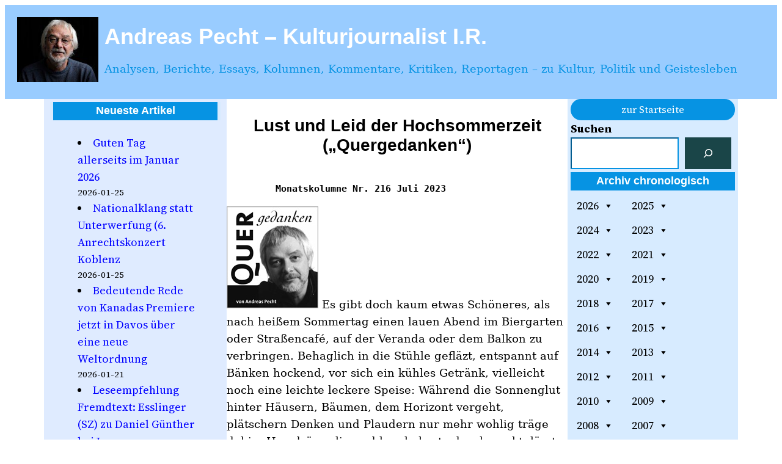

--- FILE ---
content_type: text/css
request_url: https://www.pecht.info/wordpress/wp-content/themes/twentytwentytwo-child/style.css?ver=6.9
body_size: 2246
content:
/*
 Theme Name:   Twenty Twenty-Two Child
 Description:  Child Theme für pecht.info
 Author:       Christoph Theuring
 Author URI:   https://pc-rettung-eifel.de
 Template:     twentytwentytwo
 Version:      1.0
 Text Domain:  twentytwentytwo-child
*/

#header {
  padding-bottom: 0;
  margin-bottom: 0;
}

h1, h2, h3, h4, h5 {
  font-family: Verdana,Geneva,Arial,'Bitstream Vera Sans','DejaVu Sans',Meiryo,'Hiragino Kaku Gothic Pro','MS PGothic',Osaka,sans-serif;
  background-color: #00000000;
  font-style: normal;
  text-align: left;
}

h1.has-background, 
h2.has-background, 
h3.has-background, 
h4.has-background, 
h5.has-background, 
h6.has-background {
  padding: 0.25em 0.375em;
}

h1.has-text-align-left,
h2.has-text-align-left,
h3.has-text-align-left,
h4.has-text-align-left,
h5.has-text-align-left,
h6.has-text-align-left {
  font-family: Verdana,Geneva,Arial,'Bitstream Vera Sans','DejaVu Sans',Meiryo,'Hiragino Kaku Gothic Pro','MS PGothic',Osaka,sans-serif;
  background-color: #00000000;
  font-style: normal;
  text-align:left
}

p {
  font-family: DejaVu Serif,Times New Roman,Liberation Serif,serif;
}

p.wp-subtitle {
  max-width: 1000px;
  font-family: Verdana,Geneva,Arial,'Bitstream Vera Sans','DejaVu Sans',Meiryo,'Hiragino Kaku Gothic Pro','MS PGothic',Osaka,sans-serif;
  font-weight: bold;
  font-style: italic;
  text-align: left;
  margin-top: 0.3em;  
}

p.entry-content > pre:nth-child(1) {
 /*! padding-left: 80px; */
}

a {
   text-decoration: none;
   color: blue;
}

a:visited {
   color: purple;
}

a:hover, 
a:active, 
a:focus  {
  color: blue;
  text-decoration: underline;
  text-decoration-style: solid;
}
 
ul.wp-block-latest-posts.wp-block-latest-posts__list {
  list-style-position: inside;
  list-style-image: none;
  list-style-type: disc;
}

.size-medium {
  width: auto;
}  

/*
div { 
  margin-top: 0;
}  


.wp-block-columns {
  padding-top: 5px;
}
 aus twentytwentytwo style.css Zeile 124 
   Blocks inside columns don't have negative margins. 
   .wp-site-blocks .wp-block-columns .wp-block-column .alignfull {
  margin-top: 0;
}
.wp-site-blocks .wp-block-columns .wp-block-column .alignfull {
  margin-top: 0;
}

.wp-container-4 {
  margin-top: 0;
}  

.wp-container-2 {
  margin-top: 0;
} 
*/
